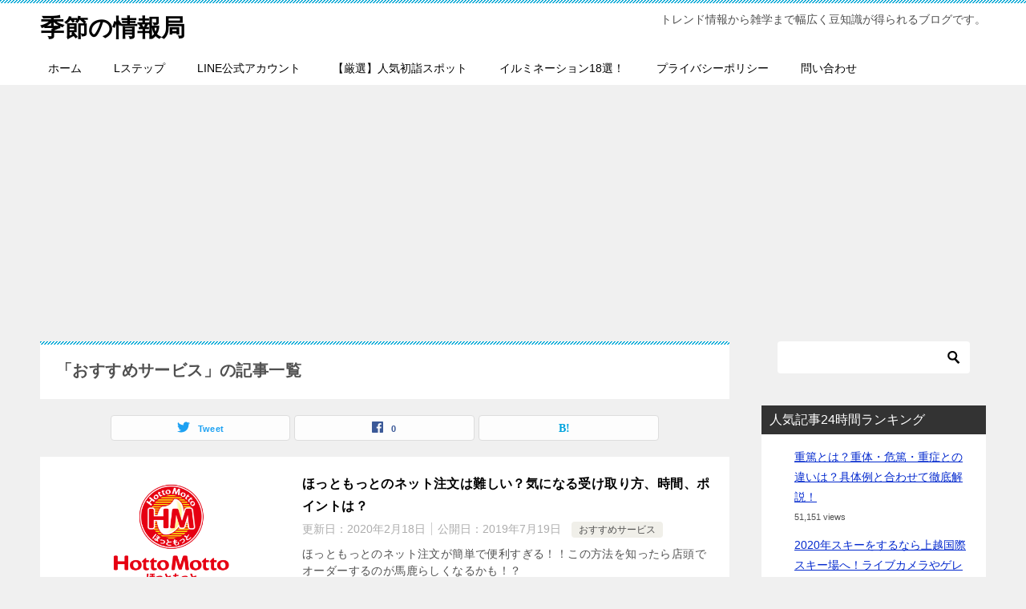

--- FILE ---
content_type: text/html; charset=UTF-8
request_url: http://mekarauroko-trivia.com/archives/category/%E3%81%8A%E3%81%99%E3%81%99%E3%82%81%E3%82%B5%E3%83%BC%E3%83%93%E3%82%B9
body_size: 12711
content:
<!doctype html>
<html lang="ja" class="col2">
<head>
<!-- Global site tag (gtag.js) - Google Analytics -->
<script async src="https://www.googletagmanager.com/gtag/js?id=UA-130127355-2"></script>
<script>
  window.dataLayer = window.dataLayer || [];
  function gtag(){dataLayer.push(arguments);}
  gtag('js', new Date());

  gtag('config', 'UA-130127355-2');
</script>	<meta charset="UTF-8">
	<meta name="viewport" content="width=device-width, initial-scale=1">
	<link rel="profile" href="http://gmpg.org/xfn/11">

	<title>「おすすめサービス」の記事一覧 ｜ 季節の情報局</title>
<style type="text/css">.color01{color: #0d91b3;}.color02{color: #0baad6;}.color03{color: #b4e5f3;}.color04{color: #dff3f9;}.color05{color: #e8f7fa;}.color06{color: #d2eff7;}.color07{color: ;}q{background: #d2eff7;}table:not(.review-table) thead th{border-color: #0baad6;background-color: #0baad6;}a:hover,a:active,a:focus{color: #0d91b3;}.keni-header_wrap{background-image: linear-gradient(-45deg,#fff 25%,#0baad6 25%, #0baad6 50%,#fff 50%, #fff 75%,#0baad6 75%, #0baad6);}.keni-header_cont .header-mail .btn_header{color: #0d91b3;}.site-title > a span{color: #0d91b3;}.keni-breadcrumb-list li a:hover,.keni-breadcrumb-list li a:active,.keni-breadcrumb-list li a:focus{color: #0d91b3;}.keni-section h1:not(.title_no-style){background-image: linear-gradient(-45deg,#fff 25%,#0baad6 25%, #0baad6 50%,#fff 50%, #fff 75%,#0baad6 75%, #0baad6);}.archive_title{background-image: linear-gradient(-45deg,#fff 25%,#0baad6 25%, #0baad6 50%,#fff 50%, #fff 75%,#0baad6 75%, #0baad6);} h2:not(.title_no-style){background: #0baad6;}.profile-box-title {background: #0baad6;}.keni-related-title {background: #0baad6;}.comments-area h2 {background: #0baad6;}h3:not(.title_no-style){border-top-color: #0baad6;border-bottom-color: #0baad6;color: #0d91b3;}h4:not(.title_no-style){border-bottom-color: #0baad6;color: #0d91b3;}h5:not(.title_no-style){color: #0d91b3;}.keni-section h1 a:hover,.keni-section h1 a:active,.keni-section h1 a:focus,.keni-section h3 a:hover,.keni-section h3 a:active,.keni-section h3 a:focus,.keni-section h4 a:hover,.keni-section h4 a:active,.keni-section h4 a:focus,.keni-section h5 a:hover,.keni-section h5 a:active,.keni-section h5 a:focus,.keni-section h6 a:hover,.keni-section h6 a:active,.keni-section h6 a:focus{color: #0d91b3;}.keni-section .sub-section_title {background: ;}.btn_style01{border-color: #0d91b3;color: #0d91b3;}.btn_style02{border-color: #0d91b3;color: #0d91b3;}.btn_style03{background: #0baad6;}.entry-list .entry_title a:hover,.entry-list .entry_title a:active,.entry-list .entry_title a:focus{color: #0d91b3;}.ently_read-more .btn{border-color: #0d91b3;color: #0d91b3;}.profile-box{background-color: #e8f7fa;}.advance-billing-box_next-title{color: #b4e5f3;}.step-chart li:nth-child(2){background-color: #dff3f9;}.step-chart_style01 li:nth-child(2)::after,.step-chart_style02 li:nth-child(2)::after{border-top-color: #dff3f9;}.step-chart li:nth-child(3){background-color: #b4e5f3;}.step-chart_style01 li:nth-child(3)::after,.step-chart_style02 li:nth-child(3)::after{border-top-color: #b4e5f3;}.step-chart li:nth-child(4){background-color: #0baad6;}.step-chart_style01 li:nth-child(4)::after,.step-chart_style02 li:nth-child(4)::after{border-top-color: #0baad6;}.toc-area_inner .toc-area_list > li::before{background: #0baad6;}.toc_title{color: #0d91b3;}.list_style02 li::before{background: #0baad6;}.dl_style02 dt{background: #0baad6;}.dl_style02 dd{background: #dff3f9;}.accordion-list dt{background: #0baad6;}.ranking-list .review_desc_title{color: #0d91b3;}.review_desc{background-color: #e8f7fa;}.item-box .item-box_title{color: #0d91b3;}.item-box02{background-image: linear-gradient(-45deg,#fff 25%,#0baad6 25%, #0baad6 50%,#fff 50%, #fff 75%,#0baad6 75%, #0baad6);}.item-box02 .item-box_inner{background-color: #e8f7fa;}.item-box02 .item-box_title{background-color: #0baad6;}.item-box03 .item-box_title{background-color: #0baad6;}.box_style01{background-image: linear-gradient(-45deg,#fff 25%,#0baad6 25%, #0baad6 50%,#fff 50%, #fff 75%,#0baad6 75%, #0baad6);}.box_style01 .box_inner{background-color: #e8f7fa;}.box_style03{background: #e8f7fa;}.box_style06{background-color: #e8f7fa;}.cast-box{background-image: linear-gradient(-45deg,#fff 25%,#0baad6 25%, #0baad6 50%,#fff 50%, #fff 75%,#0baad6 75%, #0baad6);}.cast-box .cast_name,.cast-box_sub .cast_name{color: #0d91b3;}.widget .cast-box_sub .cast-box_sub_title{background-image: linear-gradient(-45deg,#0baad6 25%, #0baad6 50%,#fff 50%, #fff 75%,#0baad6 75%, #0baad6);}.voice_styl02{background-color: #e8f7fa;}.voice_styl03{background-image: linear-gradient(-45deg,#fff 25%,#e8f7fa 25%, #e8f7fa 50%,#fff 50%, #fff 75%,#e8f7fa 75%, #e8f7fa);}.voice-box .voice_title{color: #0d91b3;}.chat_style02 .bubble{background-color: #0baad6;}.chat_style02 .bubble .bubble_in{border-color: #0baad6;}.related-entry-list .related-entry_title a:hover,.related-entry-list .related-entry_title a:active,.related-entry-list .related-entry_title a:focus{color: #0d91b3;}.interval01 span{background-color: #0baad6;}.interval02 span{background-color: #0baad6;}.page-nav .current,.page-nav li a:hover,.page-nav li a:active,.page-nav li a:focus{background: #0baad6;}.page-nav-bf .page-nav_next:hover,.page-nav-bf .page-nav_next:active,.page-nav-bf .page-nav_next:focus,.page-nav-bf .page-nav_prev:hover,.page-nav-bf .page-nav_prev:active,.page-nav-bf .page-nav_prev:focus{color: #0d91b3;}.nav-links .nav-next a:hover, .nav-links .nav-next a:active, .nav-links .nav-next a:focus, .nav-links .nav-previous a:hover, .nav-links .nav-previous a:active, .nav-links .nav-previous a:focus {color: #0d91b3; text-decoration: 'underline'; }.commentary-box .commentary-box_title{color: #0baad6;}.calendar tfoot td a:hover,.calendar tfoot td a:active,.calendar tfoot td a:focus{color: #0d91b3;}.form-mailmaga .form-mailmaga_title{color: #0baad6;}.form-login .form-login_title{color: #0baad6;}.form-login-item .form-login_title{color: #0baad6;}.contact-box{background-image: linear-gradient(-45deg,#fff 25%, #0baad6 25%, #0baad6 50%,#fff 50%, #fff 75%,#0baad6 75%, #0baad6);}.contact-box_inner{background-color: #e8f7fa;}.contact-box .contact-box-title{background-color: #0baad6;}.contact-box_tel{color: #0d91b3;}.widget_recent_entries .keni-section ul li a:hover,.widget_recent_entries .keni-section ul li a:active,.widget_recent_entries .keni-section ul li a:focus,.widget_archive .keni-section > ul li a:hover,.widget_archive .keni-section > ul li a:active,.widget_archive .keni-section > ul li a:focus,.widget_categories .keni-section > ul li a:hover,.widget_categories .keni-section > ul li a:active,.widget_categories .keni-section > ul li a:focus{color: #0d91b3;}.tagcloud a::before{color: #0d91b3;}.widget_recent_entries_img .list_widget_recent_entries_img .widget_recent_entries_img_entry_title a:hover,.widget_recent_entries_img .list_widget_recent_entries_img .widget_recent_entries_img_entry_title a:active,.widget_recent_entries_img .list_widget_recent_entries_img .widget_recent_entries_img_entry_title a:focus{color: #0d91b3;}.keni-link-card_title a:hover,.keni-link-card_title a:active,.keni-link-card_title a:focus{color: #0d91b3;}@media (min-width : 768px){.keni-gnav_inner li a:hover,.keni-gnav_inner li a:active,.keni-gnav_inner li a:focus{border-bottom-color: #0baad6;}.step-chart_style02 li:nth-child(2)::after{border-left-color: #dff3f9;}.step-chart_style02 li:nth-child(3)::after{border-left-color: #b4e5f3;}.step-chart_style02 li:nth-child(4)::after{border-left-color: #0baad6;}.col1 .contact-box_tel{color: #0d91b3;}.step-chart_style02 li:nth-child(1)::after,.step-chart_style02 li:nth-child(2)::after,.step-chart_style02 li:nth-child(3)::after,.step-chart_style02 li:nth-child(4)::after{border-top-color: transparent;}}@media (min-width : 920px){.contact-box_tel{color: #0d91b3;}}</style>    <script>var ajaxurl = 'http://mekarauroko-trivia.com/wp-admin/admin-ajax.php';</script>
	<link rel='dns-prefetch' href='//s.w.org' />
<link rel="alternate" type="application/rss+xml" title="季節の情報局 &raquo; フィード" href="http://mekarauroko-trivia.com/feed" />
<link rel="alternate" type="application/rss+xml" title="季節の情報局 &raquo; コメントフィード" href="http://mekarauroko-trivia.com/comments/feed" />
<link rel="alternate" type="application/rss+xml" title="季節の情報局 &raquo; おすすめサービス カテゴリーのフィード" href="http://mekarauroko-trivia.com/archives/category/%e3%81%8a%e3%81%99%e3%81%99%e3%82%81%e3%82%b5%e3%83%bc%e3%83%93%e3%82%b9/feed" />
		<script type="text/javascript">
			window._wpemojiSettings = {"baseUrl":"https:\/\/s.w.org\/images\/core\/emoji\/12.0.0-1\/72x72\/","ext":".png","svgUrl":"https:\/\/s.w.org\/images\/core\/emoji\/12.0.0-1\/svg\/","svgExt":".svg","source":{"concatemoji":"http:\/\/mekarauroko-trivia.com\/wp-includes\/js\/wp-emoji-release.min.js?ver=5.3.20"}};
			!function(e,a,t){var n,r,o,i=a.createElement("canvas"),p=i.getContext&&i.getContext("2d");function s(e,t){var a=String.fromCharCode;p.clearRect(0,0,i.width,i.height),p.fillText(a.apply(this,e),0,0);e=i.toDataURL();return p.clearRect(0,0,i.width,i.height),p.fillText(a.apply(this,t),0,0),e===i.toDataURL()}function c(e){var t=a.createElement("script");t.src=e,t.defer=t.type="text/javascript",a.getElementsByTagName("head")[0].appendChild(t)}for(o=Array("flag","emoji"),t.supports={everything:!0,everythingExceptFlag:!0},r=0;r<o.length;r++)t.supports[o[r]]=function(e){if(!p||!p.fillText)return!1;switch(p.textBaseline="top",p.font="600 32px Arial",e){case"flag":return s([127987,65039,8205,9895,65039],[127987,65039,8203,9895,65039])?!1:!s([55356,56826,55356,56819],[55356,56826,8203,55356,56819])&&!s([55356,57332,56128,56423,56128,56418,56128,56421,56128,56430,56128,56423,56128,56447],[55356,57332,8203,56128,56423,8203,56128,56418,8203,56128,56421,8203,56128,56430,8203,56128,56423,8203,56128,56447]);case"emoji":return!s([55357,56424,55356,57342,8205,55358,56605,8205,55357,56424,55356,57340],[55357,56424,55356,57342,8203,55358,56605,8203,55357,56424,55356,57340])}return!1}(o[r]),t.supports.everything=t.supports.everything&&t.supports[o[r]],"flag"!==o[r]&&(t.supports.everythingExceptFlag=t.supports.everythingExceptFlag&&t.supports[o[r]]);t.supports.everythingExceptFlag=t.supports.everythingExceptFlag&&!t.supports.flag,t.DOMReady=!1,t.readyCallback=function(){t.DOMReady=!0},t.supports.everything||(n=function(){t.readyCallback()},a.addEventListener?(a.addEventListener("DOMContentLoaded",n,!1),e.addEventListener("load",n,!1)):(e.attachEvent("onload",n),a.attachEvent("onreadystatechange",function(){"complete"===a.readyState&&t.readyCallback()})),(n=t.source||{}).concatemoji?c(n.concatemoji):n.wpemoji&&n.twemoji&&(c(n.twemoji),c(n.wpemoji)))}(window,document,window._wpemojiSettings);
		</script>
		<style type="text/css">
img.wp-smiley,
img.emoji {
	display: inline !important;
	border: none !important;
	box-shadow: none !important;
	height: 1em !important;
	width: 1em !important;
	margin: 0 .07em !important;
	vertical-align: -0.1em !important;
	background: none !important;
	padding: 0 !important;
}
</style>
	<link rel='stylesheet' id='wp-block-library-css'  href='http://mekarauroko-trivia.com/wp-includes/css/dist/block-library/style.min.css?ver=5.3.20' type='text/css' media='all' />
<link rel='stylesheet' id='contact-form-7-css'  href='http://mekarauroko-trivia.com/wp-content/plugins/contact-form-7/includes/css/styles.css?ver=5.1.6' type='text/css' media='all' />
<link rel='stylesheet' id='wordpress-popular-posts-css-css'  href='http://mekarauroko-trivia.com/wp-content/plugins/wordpress-popular-posts/assets/css/wpp.css?ver=5.0.1' type='text/css' media='all' />
<link rel='stylesheet' id='keni-style-css'  href='http://mekarauroko-trivia.com/wp-content/themes/keni80_wp_standard_all_201906040949/style.css?ver=5.3.20' type='text/css' media='all' />
<link rel='stylesheet' id='keni_base-css'  href='http://mekarauroko-trivia.com/wp-content/themes/keni80_wp_standard_all_201906040949/base.css?ver=5.3.20' type='text/css' media='all' />
<link rel='stylesheet' id='keni-advanced-css'  href='http://mekarauroko-trivia.com/wp-content/themes/keni80_wp_standard_all_201906040949/advanced.css?ver=5.3.20' type='text/css' media='all' />
<link rel="canonical" href="http://mekarauroko-trivia.com/archives/category/%e3%81%8a%e3%81%99%e3%81%99%e3%82%81%e3%82%b5%e3%83%bc%e3%83%93%e3%82%b9" />
<link rel='https://api.w.org/' href='http://mekarauroko-trivia.com/wp-json/' />
<link rel="EditURI" type="application/rsd+xml" title="RSD" href="http://mekarauroko-trivia.com/xmlrpc.php?rsd" />
<meta name="description" content="季節の情報局の「おすすめサービス」の記事一覧です。トレンド情報から雑学まで幅広く豆知識が得られるブログです。">
        <!--OGP-->
        <meta property="og:type" content="article" />
<meta property="og:url" content="http://mekarauroko-trivia.com/archives/category/%e3%81%8a%e3%81%99%e3%81%99%e3%82%81%e3%82%b5%e3%83%bc%e3%83%93%e3%82%b9" />
<meta property="og:title" content="「おすすめサービス」の記事一覧"/>
<meta property="og:description" content="季節の情報局の「おすすめサービス」の記事一覧です。トレンド情報から雑学まで幅広く豆知識が得られるブログです。">
<meta property="og:site_name" content="季節の情報局">
<meta property="og:image" content="">
        <meta property="og:locale" content="ja_JP">
		<!--OGP-->
		<style type="text/css">.broken_link, a.broken_link {
	text-decoration: line-through;
}</style><!-- There is no amphtml version available for this URL. --><!-- Global site tag (gtag.js) - Google Analytics -->
<script async src="https://www.googletagmanager.com/gtag/js?id=UA-143511220-1"></script>
<script>
  window.dataLayer = window.dataLayer || [];
  function gtag(){dataLayer.push(arguments);}
  gtag('js', new Date());

  gtag('config', 'UA-143511220-1');
</script>
<script async src="https://pagead2.googlesyndication.com/pagead/js/adsbygoogle.js"></script>
<script>
     (adsbygoogle = window.adsbygoogle || []).push({
          google_ad_client: "ca-pub-1527026900268846",
          enable_page_level_ads: true
     });
</script>

<meta name="viewport" content="width=device-width,initial-scale=1.0"></head>

<body class="archive category category-23"><!--ページの属性-->

<div id="top" class="keni-container">

<!--▼▼ ヘッダー ▼▼-->
<div class="keni-header_wrap">
	<div class="keni-header_outer">
		
		<header class="keni-header keni-header_col1">
			<div class="keni-header_inner">

							<p class="site-title"><a href="http://mekarauroko-trivia.com/" rel="home">季節の情報局</a></p>
			
			<div class="keni-header_cont">
			<p class="site-description">トレンド情報から雑学まで幅広く豆知識が得られるブログです。</p>			</div>

			</div><!--keni-header_inner-->
		</header><!--keni-header-->	</div><!--keni-header_outer-->
</div><!--keni-header_wrap-->
<!--▲▲ ヘッダー ▲▲-->

<div id="click-space"></div>

<!--▼▼ グローバルナビ ▼▼-->
<div class="keni-gnav_wrap">
	<div class="keni-gnav_outer">
		<nav class="keni-gnav">
			<div class="keni-gnav_inner">

				<ul id="menu" class="keni-gnav_cont">
				<li id="menu-item-74" class="menu-item menu-item-type-custom menu-item-object-custom menu-item-home menu-item-74"><a href="http://mekarauroko-trivia.com/">ホーム</a></li>
<li id="menu-item-4707" class="menu-item menu-item-type-custom menu-item-object-custom menu-item-4707"><a href="https://l-saku.jp/category/lstep/">Lステップ</a></li>
<li id="menu-item-4708" class="menu-item menu-item-type-custom menu-item-object-custom menu-item-4708"><a href="https://l-saku.jp/category/line-official-account/">LINE公式アカウント</a></li>
<li id="menu-item-4086" class="menu-item menu-item-type-post_type menu-item-object-post menu-item-4086"><a href="http://mekarauroko-trivia.com/archives/4050">【厳選】人気初詣スポット</a></li>
<li id="menu-item-3961" class="menu-item menu-item-type-post_type menu-item-object-post menu-item-3961"><a href="http://mekarauroko-trivia.com/archives/3937">イルミネーション18選！</a></li>
<li id="menu-item-79" class="menu-item menu-item-type-post_type menu-item-object-page menu-item-79"><a href="http://mekarauroko-trivia.com/%e3%83%97%e3%83%a9%e3%82%a4%e3%83%90%e3%82%b7%e3%83%bc%e3%83%9d%e3%83%aa%e3%82%b7%e3%83%bc">プライバシーポリシー</a></li>
<li id="menu-item-76" class="menu-item menu-item-type-post_type menu-item-object-page menu-item-76"><a href="http://mekarauroko-trivia.com/%e5%95%8f%e3%81%84%e5%90%88%e3%82%8f%e3%81%9b">問い合わせ</a></li>
				<li class="menu-search"><div class="search-box">
	<form role="search" method="get" id="keni_search" class="searchform" action="http://mekarauroko-trivia.com/">
		<input type="text" value="" name="s"><button class="btn-search"><img src="http://mekarauroko-trivia.com/wp-content/themes/keni80_wp_standard_all_201906040949/images/icon/search_black.svg" width="18" height="18"></button>
	</form>
</div></li>
				</ul>
			</div>
			<div class="keni-gnav_btn_wrap">
				<div class="keni-gnav_btn"><span class="keni-gnav_btn_icon-open"></span></div>
			</div>
		</nav>
	</div>
</div>



<div class="keni-main_wrap">
	<div class="keni-main_outer">
		<!--▼▼ メインコンテンツ ▼▼-->
		<main id="main" class="keni-main">
			<div class="keni-main_inner">
				<div class="archive_title_wrap">
					<h1 class="archive_title">「おすすめサービス」の記事一覧</h1>				</div>

				<aside class="free-area free-area_before-title">
									</aside><!-- #secondary -->

																<aside class="sns-btn_wrap sns-btn_wrap_s">
                    	    <div class="sns-btn_tw" data-url="http://mekarauroko-trivia.com/archives/category/%e3%81%8a%e3%81%99%e3%81%99%e3%82%81%e3%82%b5%e3%83%bc%e3%83%93%e3%82%b9" data-title="%E3%80%8C%E3%81%8A%E3%81%99%E3%81%99%E3%82%81%E3%82%B5%E3%83%BC%E3%83%93%E3%82%B9%E3%80%8D%E3%81%AE%E8%A8%98%E4%BA%8B%E4%B8%80%E8%A6%A7"></div>
        <div class="sns-btn_fb" data-url="http://mekarauroko-trivia.com/archives/category/%e3%81%8a%e3%81%99%e3%81%99%e3%82%81%e3%82%b5%e3%83%bc%e3%83%93%e3%82%b9" data-title="%E3%80%8C%E3%81%8A%E3%81%99%E3%81%99%E3%82%81%E3%82%B5%E3%83%BC%E3%83%93%E3%82%B9%E3%80%8D%E3%81%AE%E8%A8%98%E4%BA%8B%E4%B8%80%E8%A6%A7"></div>
        <div class="sns-btn_hatena" data-url="http://mekarauroko-trivia.com/archives/category/%e3%81%8a%e3%81%99%e3%81%99%e3%82%81%e3%82%b5%e3%83%bc%e3%83%93%e3%82%b9" data-title="%E3%80%8C%E3%81%8A%E3%81%99%E3%81%99%E3%82%81%E3%82%B5%E3%83%BC%E3%83%93%E3%82%B9%E3%80%8D%E3%81%AE%E8%A8%98%E4%BA%8B%E4%B8%80%E8%A6%A7"></div>
        				</aside>
				
										<div class="keni-section_wrap keni-section_wrap_style02"><div class="keni-section"><div class="entry-list entry-list_style01">
<article id="post-521" class="post-521 post type-post status-publish format-standard has-post-thumbnail category-23 entry-list_item"">
	<div class="entry">
		<figure class="entry_thumb">
			<a href="http://mekarauroko-trivia.com/archives/521">
								<img width="1018" height="535" src="http://mekarauroko-trivia.com/wp-content/uploads/2019/07/画像1-16.png" class="attachment-post-thumbnail size-post-thumbnail wp-post-image" alt="ほっともっと　ネットモット　宅配" srcset="http://mekarauroko-trivia.com/wp-content/uploads/2019/07/画像1-16.png 1018w, http://mekarauroko-trivia.com/wp-content/uploads/2019/07/画像1-16-300x158.png 300w, http://mekarauroko-trivia.com/wp-content/uploads/2019/07/画像1-16-768x404.png 768w" sizes="(max-width: 1018px) 100vw, 1018px" />								</a>
		</figure>
		<div class="entry_inner">
			<h2 class="entry_title"><a href="http://mekarauroko-trivia.com/archives/521">ほっともっとのネット注文は難しい？気になる受け取り方、時間、ポイントは？</a></h2>
			<div class="entry_status">
		<ul class="entry_date">
		<li class="entry_date_item">更新日：<time itemprop="dateModified" datetime="2020-02-18T17:33:52+09:00" content="2020-02-18T17:33:52+09:00">2020年2月18日</time></li>		<li class="entry_date_item">公開日：<time itemprop="datePublished" datetime="2019-07-19T23:21:20+09:00" content="2019-07-19T23:21:20+09:00">2019年7月19日</time></li>	</ul>
		<ul class="entry_category">
		<li class="entry_category_item %e3%81%8a%e3%81%99%e3%81%99%e3%82%81%e3%82%b5%e3%83%bc%e3%83%93%e3%82%b9"><a href="http://mekarauroko-trivia.com/archives/category/%e3%81%8a%e3%81%99%e3%81%99%e3%82%81%e3%82%b5%e3%83%bc%e3%83%93%e3%82%b9">おすすめサービス</a></li>	</ul>
</div>
			<div class="entry_description">
			ほっともっとのネット注文が簡単で便利すぎる！！この方法を知ったら店頭でオーダーするのが馬鹿らしくなるかも！？			</div>
			<div class="ently_read-more">
				<a href="http://mekarauroko-trivia.com/archives/521" class="btn dir-arw_r"><span class="icon_arrow_s_right"></span>続きを読む</a>
			</div>
		</div>
				<aside class="sns-btn_wrap">
		    <div class="sns-btn_tw" data-url="http://mekarauroko-trivia.com/archives/521" data-title="%E3%81%BB%E3%81%A3%E3%81%A8%E3%82%82%E3%81%A3%E3%81%A8%E3%81%AE%E3%83%8D%E3%83%83%E3%83%88%E6%B3%A8%E6%96%87%E3%81%AF%E9%9B%A3%E3%81%97%E3%81%84%EF%BC%9F%E6%B0%97%E3%81%AB%E3%81%AA%E3%82%8B%E5%8F%97%E3%81%91%E5%8F%96%E3%82%8A%E6%96%B9%E3%80%81%E6%99%82%E9%96%93%E3%80%81%E3%83%9D%E3%82%A4%E3%83%B3%E3%83%88%E3%81%AF%EF%BC%9F"></div>
        <div class="sns-btn_fb" data-url="http://mekarauroko-trivia.com/archives/521" data-title="%E3%81%BB%E3%81%A3%E3%81%A8%E3%82%82%E3%81%A3%E3%81%A8%E3%81%AE%E3%83%8D%E3%83%83%E3%83%88%E6%B3%A8%E6%96%87%E3%81%AF%E9%9B%A3%E3%81%97%E3%81%84%EF%BC%9F%E6%B0%97%E3%81%AB%E3%81%AA%E3%82%8B%E5%8F%97%E3%81%91%E5%8F%96%E3%82%8A%E6%96%B9%E3%80%81%E6%99%82%E9%96%93%E3%80%81%E3%83%9D%E3%82%A4%E3%83%B3%E3%83%88%E3%81%AF%EF%BC%9F"></div>
        <div class="sns-btn_hatena" data-url="http://mekarauroko-trivia.com/archives/521" data-title="%E3%81%BB%E3%81%A3%E3%81%A8%E3%82%82%E3%81%A3%E3%81%A8%E3%81%AE%E3%83%8D%E3%83%83%E3%83%88%E6%B3%A8%E6%96%87%E3%81%AF%E9%9B%A3%E3%81%97%E3%81%84%EF%BC%9F%E6%B0%97%E3%81%AB%E3%81%AA%E3%82%8B%E5%8F%97%E3%81%91%E5%8F%96%E3%82%8A%E6%96%B9%E3%80%81%E6%99%82%E9%96%93%E3%80%81%E3%83%9D%E3%82%A4%E3%83%B3%E3%83%88%E3%81%AF%EF%BC%9F"></div>
        </aside>			</div>
</article>
</div></div></div>
			<aside class="free-area free-area_after-cont">
							</aside><!-- #secondary -->
		</div><!--keni-main_inner-->
	</main><!--keni-main-->


<aside id="secondary" class="keni-sub">
	<div id="search-2" class="keni-section_wrap widget widget_search"><section class="keni-section"><div class="search-box">
	<form role="search" method="get" id="keni_search" class="searchform" action="http://mekarauroko-trivia.com/">
		<input type="text" value="" name="s"><button class="btn-search"><img src="http://mekarauroko-trivia.com/wp-content/themes/keni80_wp_standard_all_201906040949/images/icon/search_black.svg" width="18" height="18"></button>
	</form>
</div></section></div>
<div id="wpp-2" class="keni-section_wrap widget popular-posts"><section class="keni-section">
<h3 class="sub-section_title">人気記事24時間ランキング</h3><!-- cached -->
<!-- WordPress Popular Posts -->

<ul class="wpp-list">
<li>
<a href="http://mekarauroko-trivia.com/archives/590" class="wpp-post-title" target="_self">重篤とは？重体・危篤・重症との違いは？具体例と合わせて徹底解説！</a>
 <span class="wpp-meta post-stats"><span class="wpp-views">51,151 views</span></span>
</li>
<li>
<a href="http://mekarauroko-trivia.com/archives/4157" class="wpp-post-title" target="_self">2020年スキーをするなら上越国際スキー場へ！ライブカメラやゲレンデマップ情報も</a>
 <span class="wpp-meta post-stats"><span class="wpp-views">8,076 views</span></span>
</li>
<li>
<a href="http://mekarauroko-trivia.com/archives/32" class="wpp-post-title" target="_self">早寝早起きダイエットとは？効果的な5つの理由やまずやるべきことは</a>
 <span class="wpp-meta post-stats"><span class="wpp-views">7,063 views</span></span>
</li>
<li>
<a href="http://mekarauroko-trivia.com/archives/511" class="wpp-post-title" target="_self">塗香とは？知る人ぞ知る使い方や効果とおすすめ10選をご紹介！</a>
 <span class="wpp-meta post-stats"><span class="wpp-views">6,578 views</span></span>
</li>
<li>
<a href="http://mekarauroko-trivia.com/archives/2253" class="wpp-post-title" target="_self">【超簡単】PC版LINEでスクショを送るやり方！できない人必見！</a>
 <span class="wpp-meta post-stats"><span class="wpp-views">6,280 views</span></span>
</li>
</ul>

</section></div>
		<div id="recent-posts-2" class="keni-section_wrap widget widget_recent_entries"><section class="keni-section">		<h3 class="sub-section_title">最近の投稿</h3>		<ul>
											<li>
					<a href="http://mekarauroko-trivia.com/archives/4688">重篤は英語でなんという？例文は？今さら聞けない英単語</a>
									</li>
											<li>
					<a href="http://mekarauroko-trivia.com/archives/4157">2020年スキーをするなら上越国際スキー場へ！ライブカメラやゲレンデマップ情報も</a>
									</li>
											<li>
					<a href="http://mekarauroko-trivia.com/archives/4387">高尾山温泉の極楽湯はクーポン利用がおすすめ！料金や混雑情報も</a>
									</li>
											<li>
					<a href="http://mekarauroko-trivia.com/archives/4364">銀山温泉なら銀山荘での日帰り入浴がおすすめ！車でのアクセス方法も</a>
									</li>
											<li>
					<a href="http://mekarauroko-trivia.com/archives/4361">スパジアムジャポンがツイッターで話題！また、ポイントカードについても</a>
									</li>
					</ul>
		</section></div><div id="archives-2" class="keni-section_wrap widget widget_archive"><section class="keni-section"><h3 class="sub-section_title">アーカイブ</h3>		<ul>
				<li><a href='http://mekarauroko-trivia.com/archives/date/2020/02'>2020年2月</a></li>
	<li><a href='http://mekarauroko-trivia.com/archives/date/2019/12'>2019年12月</a></li>
	<li><a href='http://mekarauroko-trivia.com/archives/date/2019/11'>2019年11月</a></li>
	<li><a href='http://mekarauroko-trivia.com/archives/date/2019/10'>2019年10月</a></li>
	<li><a href='http://mekarauroko-trivia.com/archives/date/2019/09'>2019年9月</a></li>
	<li><a href='http://mekarauroko-trivia.com/archives/date/2019/08'>2019年8月</a></li>
	<li><a href='http://mekarauroko-trivia.com/archives/date/2019/07'>2019年7月</a></li>
	<li><a href='http://mekarauroko-trivia.com/archives/date/2019/06'>2019年6月</a></li>
		</ul>
			</section></div><div id="categories-2" class="keni-section_wrap widget widget_categories"><section class="keni-section"><h3 class="sub-section_title">カテゴリー</h3>		<ul>
				<li class="cat-item cat-item-23 current-cat"><a aria-current="page" href="http://mekarauroko-trivia.com/archives/category/%e3%81%8a%e3%81%99%e3%81%99%e3%82%81%e3%82%b5%e3%83%bc%e3%83%93%e3%82%b9">おすすめサービス</a>
</li>
	<li class="cat-item cat-item-52"><a href="http://mekarauroko-trivia.com/archives/category/seasonal_recommendations/illumination">イルミネーション</a>
</li>
	<li class="cat-item cat-item-14"><a href="http://mekarauroko-trivia.com/archives/category/sports/%e3%82%aa%e3%83%aa%e3%83%b3%e3%83%94%e3%83%83%e3%82%af">オリンピック</a>
</li>
	<li class="cat-item cat-item-24"><a href="http://mekarauroko-trivia.com/archives/category/sports/%e3%82%b5%e3%83%83%e3%82%ab%e3%83%bc">サッカー</a>
</li>
	<li class="cat-item cat-item-590"><a href="http://mekarauroko-trivia.com/archives/category/seasonal_recommendations/ski-resort">スキー場</a>
</li>
	<li class="cat-item cat-item-13"><a href="http://mekarauroko-trivia.com/archives/category/diet">ダイエット</a>
</li>
	<li class="cat-item cat-item-30"><a href="http://mekarauroko-trivia.com/archives/category/%e3%83%86%e3%83%ac%e3%83%93%e7%95%aa%e7%b5%84">テレビ番組</a>
</li>
	<li class="cat-item cat-item-5"><a href="http://mekarauroko-trivia.com/archives/category/diet/m-e-y">マッサージ・エステ・ヨガなどのダイエット方法</a>
</li>
	<li class="cat-item cat-item-17"><a href="http://mekarauroko-trivia.com/archives/category/money">マネー</a>
</li>
	<li class="cat-item cat-item-27"><a href="http://mekarauroko-trivia.com/archives/category/%e4%b9%97%e3%82%8a%e7%89%a9">乗り物</a>
</li>
	<li class="cat-item cat-item-114"><a href="http://mekarauroko-trivia.com/archives/category/%e9%9b%91%e5%ad%a6/%e4%be%bf%e5%88%a9%e3%83%84%e3%83%bc%e3%83%ab">便利ツール</a>
</li>
	<li class="cat-item cat-item-404"><a href="http://mekarauroko-trivia.com/archives/category/seasonal_recommendations/hatsumoude">初詣</a>
</li>
	<li class="cat-item cat-item-10"><a href="http://mekarauroko-trivia.com/archives/category/sports/%e5%8d%93%e7%90%83">卓球</a>
</li>
	<li class="cat-item cat-item-16"><a href="http://mekarauroko-trivia.com/archives/category/seasonal_recommendations">季節のおすすめスポット</a>
</li>
	<li class="cat-item cat-item-29"><a href="http://mekarauroko-trivia.com/archives/category/%e6%98%a0%e7%94%bb">映画</a>
</li>
	<li class="cat-item cat-item-1"><a href="http://mekarauroko-trivia.com/archives/category/%e6%9c%aa%e5%88%86%e9%a1%9e">未分類</a>
</li>
	<li class="cat-item cat-item-649"><a href="http://mekarauroko-trivia.com/archives/category/seasonal_recommendations/onsen">温泉</a>
</li>
	<li class="cat-item cat-item-4"><a href="http://mekarauroko-trivia.com/archives/category/diet/seikatsushukan">生活習慣のダイエット方法</a>
</li>
	<li class="cat-item cat-item-28"><a href="http://mekarauroko-trivia.com/archives/category/seasonal_recommendations/%e7%a5%ad%e3%82%8a">祭り</a>
</li>
	<li class="cat-item cat-item-6"><a href="http://mekarauroko-trivia.com/archives/category/%e7%ae%a1%e7%90%86%e4%ba%ba%e3%81%82%e3%81%84%e3%81%95%e3%81%a4">管理人あいさつ</a>
</li>
	<li class="cat-item cat-item-66"><a href="http://mekarauroko-trivia.com/archives/category/seasonal_recommendations/autumn-_leaves">紅葉</a>
</li>
	<li class="cat-item cat-item-31"><a href="http://mekarauroko-trivia.com/archives/category/%e7%be%8e%e5%ae%b9%e7%b3%bb">美容系</a>
</li>
	<li class="cat-item cat-item-20"><a href="http://mekarauroko-trivia.com/archives/category/seasonal_recommendations/%e8%8a%b1%e7%81%ab%e5%a4%a7%e4%bc%9a">花火大会</a>
</li>
	<li class="cat-item cat-item-11"><a href="http://mekarauroko-trivia.com/archives/category/%e8%8a%b8%e8%83%bd%e4%ba%ba">芸能人</a>
</li>
	<li class="cat-item cat-item-3"><a href="http://mekarauroko-trivia.com/archives/category/diet/undo">運動のダイエット方法</a>
</li>
	<li class="cat-item cat-item-18"><a href="http://mekarauroko-trivia.com/archives/category/sports/%e9%87%8e%e7%90%83">野球</a>
</li>
	<li class="cat-item cat-item-15"><a href="http://mekarauroko-trivia.com/archives/category/%e9%9b%91%e5%ad%a6">雑学</a>
</li>
	<li class="cat-item cat-item-2"><a href="http://mekarauroko-trivia.com/archives/category/diet/shokuji">食事のダイエット方法</a>
</li>
		</ul>
			</section></div><div id="meta-2" class="keni-section_wrap widget widget_meta"><section class="keni-section"><h3 class="sub-section_title">メタ情報</h3>			<ul>
						<li><a href="http://mekarauroko-trivia.com/wp-login.php">ログイン</a></li>
			<li><a href="http://mekarauroko-trivia.com/feed">投稿フィード</a></li>
			<li><a href="http://mekarauroko-trivia.com/comments/feed">コメントフィード</a></li>
			<li><a href="https://ja.wordpress.org/">WordPress.org</a></li>			</ul>
			</section></div></aside><!-- #secondary -->

	<!--▲▲ メインコンテンツ ▲▲-->


	</div><!--keni-main_outer-->
</div><!--keni-main_wrap-->

<!--▼▼ パン屑リスト ▼▼-->
<div class="keni-breadcrumb-list_wrap">
	<div class="keni-breadcrumb-list_outer">
		<nav class="keni-breadcrumb-list">
			<ol class="keni-breadcrumb-list_inner" itemscope itemtype="http://schema.org/BreadcrumbList">
				<li itemprop="itemListElement" itemscope itemtype="http://schema.org/ListItem">
					<a itemprop="item" href="http://mekarauroko-trivia.com"><span itemprop="name">季節の情報局</span> TOP</a>
					<meta itemprop="position" content="1" />
				</li>
				<li>おすすめサービス</li>
			</ol>
		</nav>
	</div><!--keni-breadcrumb-list_outer-->
</div><!--keni-breadcrumb-list_wrap-->
<!--▲▲ パン屑リスト ▲▲-->


<!--▼▼ footer ▼▼-->
<div class="keni-footer_wrap">
	<div class="keni-footer_outer">
		<footer class="keni-footer">

			<div class="keni-footer_inner">
				<div class="keni-footer-cont_wrap keni-footer_col1">
										<div class="keni-footer-cont">
						<div id="text-2" class="keni-section_wrap widget widget_text"><section class="keni-section"><h3 class="sub-section_title">特商法・プライバシーポリシー</h3>			<div class="textwidget"><p><a href="http://mekarauroko-trivia.com/プライバシーポリシー">プライバシーポリシー</a>　　<a href="http://mekarauroko-trivia.com/特定商取引法に基づく表記">特定商取引に関する表記</a></p>
</div>
		</section></div>					</div>
															
				</div><!--keni-section_wrap-->
			</div><!--keni-footer_inner-->
		</footer><!--keni-footer-->

		<div class="keni-copyright_wrap">
			<div class="keni-copyright">

				<small>&copy; 2019 季節の情報局</small>

			</div><!--keni-copyright_wrap-->
		</div><!--keni-copyright_wrap-->
	</div><!--keni-footer_outer-->
</div><!--keni-footer_wrap-->
<!--▲▲ footer ▲▲-->

<div class="keni-footer-panel_wrap">
<div class="keni-footer-panel_outer">
<aside class="keni-footer-panel">
<ul class="utility-menu">
 	<li><a href="https://mekarauroko-trivia.com/archives/4050"><i class="icon_new"></i>【厳選】初詣特集</a></li>
 	<li><a href="http://mekarauroko-trivia.com/archives/3937"><i class="icon_calendar"></i>【大人気】イルミネーション特集</a></li>
 	<li class="utility-menu_item"><a href="#top"><span class="icon_arrow_s_up"></span>TOPへ</a></li>
</ul>
<div class="keni-footer-panel_sns">
<div class="sns-btn_wrap sns-btn_wrap_s">
<div class="sns-btn_tw"></div>
<div class="sns-btn_fb"></div>
<div class="sns-btn_hatena"></div>
</div>
</div>
</aside>
</div><!--keni-footer-panel_outer-->
</div><!--keni-footer-panel_wrap-->
</div><!--keni-container-->

<!--▼ページトップ-->
<p class="page-top"><a href="#top"></a></p>
<!--▲ページトップ-->

<script type='text/javascript' src='http://mekarauroko-trivia.com/wp-includes/js/jquery/jquery.js?ver=1.12.4-wp'></script>
<script type='text/javascript' src='http://mekarauroko-trivia.com/wp-includes/js/jquery/jquery-migrate.min.js?ver=1.4.1'></script>
<script type='text/javascript'>
/* <![CDATA[ */
var wpcf7 = {"apiSettings":{"root":"http:\/\/mekarauroko-trivia.com\/wp-json\/contact-form-7\/v1","namespace":"contact-form-7\/v1"}};
/* ]]> */
</script>
<script type='text/javascript' src='http://mekarauroko-trivia.com/wp-content/plugins/contact-form-7/includes/js/scripts.js?ver=5.1.6'></script>
<script type='text/javascript'>
/* <![CDATA[ */
var wpp_params = {"sampling_active":"0","sampling_rate":"100","ajax_url":"http:\/\/mekarauroko-trivia.com\/wp-json\/wordpress-popular-posts\/v1\/popular-posts","ID":"","token":"fc69648de4","debug":""};
/* ]]> */
</script>
<script type='text/javascript' src='http://mekarauroko-trivia.com/wp-content/plugins/wordpress-popular-posts/assets/js/wpp-5.0.0.min.js?ver=5.0.1'></script>
<script type='text/javascript' src='http://mekarauroko-trivia.com/wp-content/themes/keni80_wp_standard_all_201906040949/js/navigation.js?ver=20151215'></script>
<script type='text/javascript' src='http://mekarauroko-trivia.com/wp-content/themes/keni80_wp_standard_all_201906040949/js/skip-link-focus-fix.js?ver=20151215'></script>
<script type='text/javascript' src='http://mekarauroko-trivia.com/wp-content/themes/keni80_wp_standard_all_201906040949/js/utility.js?ver=5.3.20'></script>
<script type='text/javascript' src='http://mekarauroko-trivia.com/wp-content/themes/keni80_wp_standard_all_201906040949/js/insertstyle.js?ver=5.3.20'></script>
<script type='text/javascript' src='http://mekarauroko-trivia.com/wp-content/themes/keni80_wp_standard_all_201906040949/js/fontawesome-all.js?ver=5.3.20'></script>
<script type='text/javascript' src='http://mekarauroko-trivia.com/wp-includes/js/wp-embed.min.js?ver=5.3.20'></script>
<style type="text/css">.color01{color: #0d91b3;}.color02{color: #0baad6;}.color03{color: #b4e5f3;}.color04{color: #dff3f9;}.color05{color: #e8f7fa;}.color06{color: #d2eff7;}.color07{color: ;}q{background: #d2eff7;}table:not(.review-table) thead th{border-color: #0baad6;background-color: #0baad6;}a:hover,a:active,a:focus{color: #0d91b3;}.keni-header_wrap{background-image: linear-gradient(-45deg,#fff 25%,#0baad6 25%, #0baad6 50%,#fff 50%, #fff 75%,#0baad6 75%, #0baad6);}.keni-header_cont .header-mail .btn_header{color: #0d91b3;}.site-title > a span{color: #0d91b3;}.keni-breadcrumb-list li a:hover,.keni-breadcrumb-list li a:active,.keni-breadcrumb-list li a:focus{color: #0d91b3;}.keni-section h1:not(.title_no-style){background-image: linear-gradient(-45deg,#fff 25%,#0baad6 25%, #0baad6 50%,#fff 50%, #fff 75%,#0baad6 75%, #0baad6);}.archive_title{background-image: linear-gradient(-45deg,#fff 25%,#0baad6 25%, #0baad6 50%,#fff 50%, #fff 75%,#0baad6 75%, #0baad6);} h2:not(.title_no-style){background: #0baad6;}.profile-box-title {background: #0baad6;}.keni-related-title {background: #0baad6;}.comments-area h2 {background: #0baad6;}h3:not(.title_no-style){border-top-color: #0baad6;border-bottom-color: #0baad6;color: #0d91b3;}h4:not(.title_no-style){border-bottom-color: #0baad6;color: #0d91b3;}h5:not(.title_no-style){color: #0d91b3;}.keni-section h1 a:hover,.keni-section h1 a:active,.keni-section h1 a:focus,.keni-section h3 a:hover,.keni-section h3 a:active,.keni-section h3 a:focus,.keni-section h4 a:hover,.keni-section h4 a:active,.keni-section h4 a:focus,.keni-section h5 a:hover,.keni-section h5 a:active,.keni-section h5 a:focus,.keni-section h6 a:hover,.keni-section h6 a:active,.keni-section h6 a:focus{color: #0d91b3;}.keni-section .sub-section_title {background: ;}.btn_style01{border-color: #0d91b3;color: #0d91b3;}.btn_style02{border-color: #0d91b3;color: #0d91b3;}.btn_style03{background: #0baad6;}.entry-list .entry_title a:hover,.entry-list .entry_title a:active,.entry-list .entry_title a:focus{color: #0d91b3;}.ently_read-more .btn{border-color: #0d91b3;color: #0d91b3;}.profile-box{background-color: #e8f7fa;}.advance-billing-box_next-title{color: #b4e5f3;}.step-chart li:nth-child(2){background-color: #dff3f9;}.step-chart_style01 li:nth-child(2)::after,.step-chart_style02 li:nth-child(2)::after{border-top-color: #dff3f9;}.step-chart li:nth-child(3){background-color: #b4e5f3;}.step-chart_style01 li:nth-child(3)::after,.step-chart_style02 li:nth-child(3)::after{border-top-color: #b4e5f3;}.step-chart li:nth-child(4){background-color: #0baad6;}.step-chart_style01 li:nth-child(4)::after,.step-chart_style02 li:nth-child(4)::after{border-top-color: #0baad6;}.toc-area_inner .toc-area_list > li::before{background: #0baad6;}.toc_title{color: #0d91b3;}.list_style02 li::before{background: #0baad6;}.dl_style02 dt{background: #0baad6;}.dl_style02 dd{background: #dff3f9;}.accordion-list dt{background: #0baad6;}.ranking-list .review_desc_title{color: #0d91b3;}.review_desc{background-color: #e8f7fa;}.item-box .item-box_title{color: #0d91b3;}.item-box02{background-image: linear-gradient(-45deg,#fff 25%,#0baad6 25%, #0baad6 50%,#fff 50%, #fff 75%,#0baad6 75%, #0baad6);}.item-box02 .item-box_inner{background-color: #e8f7fa;}.item-box02 .item-box_title{background-color: #0baad6;}.item-box03 .item-box_title{background-color: #0baad6;}.box_style01{background-image: linear-gradient(-45deg,#fff 25%,#0baad6 25%, #0baad6 50%,#fff 50%, #fff 75%,#0baad6 75%, #0baad6);}.box_style01 .box_inner{background-color: #e8f7fa;}.box_style03{background: #e8f7fa;}.box_style06{background-color: #e8f7fa;}.cast-box{background-image: linear-gradient(-45deg,#fff 25%,#0baad6 25%, #0baad6 50%,#fff 50%, #fff 75%,#0baad6 75%, #0baad6);}.cast-box .cast_name,.cast-box_sub .cast_name{color: #0d91b3;}.widget .cast-box_sub .cast-box_sub_title{background-image: linear-gradient(-45deg,#0baad6 25%, #0baad6 50%,#fff 50%, #fff 75%,#0baad6 75%, #0baad6);}.voice_styl02{background-color: #e8f7fa;}.voice_styl03{background-image: linear-gradient(-45deg,#fff 25%,#e8f7fa 25%, #e8f7fa 50%,#fff 50%, #fff 75%,#e8f7fa 75%, #e8f7fa);}.voice-box .voice_title{color: #0d91b3;}.chat_style02 .bubble{background-color: #0baad6;}.chat_style02 .bubble .bubble_in{border-color: #0baad6;}.related-entry-list .related-entry_title a:hover,.related-entry-list .related-entry_title a:active,.related-entry-list .related-entry_title a:focus{color: #0d91b3;}.interval01 span{background-color: #0baad6;}.interval02 span{background-color: #0baad6;}.page-nav .current,.page-nav li a:hover,.page-nav li a:active,.page-nav li a:focus{background: #0baad6;}.page-nav-bf .page-nav_next:hover,.page-nav-bf .page-nav_next:active,.page-nav-bf .page-nav_next:focus,.page-nav-bf .page-nav_prev:hover,.page-nav-bf .page-nav_prev:active,.page-nav-bf .page-nav_prev:focus{color: #0d91b3;}.nav-links .nav-next a:hover, .nav-links .nav-next a:active, .nav-links .nav-next a:focus, .nav-links .nav-previous a:hover, .nav-links .nav-previous a:active, .nav-links .nav-previous a:focus {color: #0d91b3; text-decoration: 'underline'; }.commentary-box .commentary-box_title{color: #0baad6;}.calendar tfoot td a:hover,.calendar tfoot td a:active,.calendar tfoot td a:focus{color: #0d91b3;}.form-mailmaga .form-mailmaga_title{color: #0baad6;}.form-login .form-login_title{color: #0baad6;}.form-login-item .form-login_title{color: #0baad6;}.contact-box{background-image: linear-gradient(-45deg,#fff 25%, #0baad6 25%, #0baad6 50%,#fff 50%, #fff 75%,#0baad6 75%, #0baad6);}.contact-box_inner{background-color: #e8f7fa;}.contact-box .contact-box-title{background-color: #0baad6;}.contact-box_tel{color: #0d91b3;}.widget_recent_entries .keni-section ul li a:hover,.widget_recent_entries .keni-section ul li a:active,.widget_recent_entries .keni-section ul li a:focus,.widget_archive .keni-section > ul li a:hover,.widget_archive .keni-section > ul li a:active,.widget_archive .keni-section > ul li a:focus,.widget_categories .keni-section > ul li a:hover,.widget_categories .keni-section > ul li a:active,.widget_categories .keni-section > ul li a:focus{color: #0d91b3;}.tagcloud a::before{color: #0d91b3;}.widget_recent_entries_img .list_widget_recent_entries_img .widget_recent_entries_img_entry_title a:hover,.widget_recent_entries_img .list_widget_recent_entries_img .widget_recent_entries_img_entry_title a:active,.widget_recent_entries_img .list_widget_recent_entries_img .widget_recent_entries_img_entry_title a:focus{color: #0d91b3;}.keni-link-card_title a:hover,.keni-link-card_title a:active,.keni-link-card_title a:focus{color: #0d91b3;}@media (min-width : 768px){.keni-gnav_inner li a:hover,.keni-gnav_inner li a:active,.keni-gnav_inner li a:focus{border-bottom-color: #0baad6;}.step-chart_style02 li:nth-child(2)::after{border-left-color: #dff3f9;}.step-chart_style02 li:nth-child(3)::after{border-left-color: #b4e5f3;}.step-chart_style02 li:nth-child(4)::after{border-left-color: #0baad6;}.col1 .contact-box_tel{color: #0d91b3;}.step-chart_style02 li:nth-child(1)::after,.step-chart_style02 li:nth-child(2)::after,.step-chart_style02 li:nth-child(3)::after,.step-chart_style02 li:nth-child(4)::after{border-top-color: transparent;}}@media (min-width : 920px){.contact-box_tel{color: #0d91b3;}}</style>        <script type="text/javascript">
            (function(){
                document.addEventListener('DOMContentLoaded', function(){
                    let wpp_widgets = document.querySelectorAll('.popular-posts-sr');

                    if ( wpp_widgets ) {
                        for (let i = 0; i < wpp_widgets.length; i++) {
                            let wpp_widget = wpp_widgets[i];
                            WordPressPopularPosts.theme(wpp_widget);
                        }
                    }
                });
            })();
        </script>
                <script>
            var WPPImageObserver = null;

            function wpp_load_img(img) {
                if ( ! 'imgSrc' in img.dataset || ! img.dataset.imgSrc )
                    return;

                img.src = img.dataset.imgSrc;

                if ( 'imgSrcset' in img.dataset ) {
                    img.srcset = img.dataset.imgSrcset;
                    img.removeAttribute('data-img-srcset');
                }

                img.classList.remove('wpp-lazyload');
                img.removeAttribute('data-img-src');
                img.classList.add('wpp-lazyloaded');
            }

            function wpp_observe_imgs(){
                let wpp_images = document.querySelectorAll('img.wpp-lazyload'),
                    wpp_widgets = document.querySelectorAll('.popular-posts-sr');

                if ( wpp_images.length || wpp_widgets.length ) {
                    if ( 'IntersectionObserver' in window ) {
                        WPPImageObserver = new IntersectionObserver(function(entries, observer) {
                            entries.forEach(function(entry) {
                                if (entry.isIntersecting) {
                                    let img = entry.target;
                                    wpp_load_img(img);
                                    WPPImageObserver.unobserve(img);
                                }
                            });
                        });

                        if ( wpp_images.length ) {
                            wpp_images.forEach(function(image) {
                                WPPImageObserver.observe(image);
                            });
                        }

                        if ( wpp_widgets.length ) {
                            for (var i = 0; i < wpp_widgets.length; i++) {
                                let wpp_widget_images = wpp_widgets[i].querySelectorAll('img.wpp-lazyload');

                                if ( ! wpp_widget_images.length && wpp_widgets[i].shadowRoot ) {
                                    wpp_widget_images = wpp_widgets[i].shadowRoot.querySelectorAll('img.wpp-lazyload');
                                }

                                if ( wpp_widget_images.length ) {
                                    wpp_widget_images.forEach(function(image) {
                                        WPPImageObserver.observe(image);
                                    });
                                }
                            }
                        }
                    } /** Fallback for older browsers */
                    else {
                        if ( wpp_images.length ) {
                            for (var i = 0; i < wpp_images.length; i++) {
                                wpp_load_img(wpp_images[i]);
                                wpp_images[i].classList.remove('wpp-lazyloaded');
                            }
                        }

                        if ( wpp_widgets.length ) {
                            for (var j = 0; j < wpp_widgets.length; j++) {
                                let wpp_widget = wpp_widgets[j],
                                    wpp_widget_images = wpp_widget.querySelectorAll('img.wpp-lazyload');

                                if ( ! wpp_widget_images.length && wpp_widget.shadowRoot ) {
                                    wpp_widget_images = wpp_widget.shadowRoot.querySelectorAll('img.wpp-lazyload');
                                }

                                if ( wpp_widget_images.length ) {
                                    for (var k = 0; k < wpp_widget_images.length; k++) {
                                        wpp_load_img(wpp_widget_images[k]);
                                        wpp_widget_images[k].classList.remove('wpp-lazyloaded');
                                    }
                                }
                            }
                        }
                    }
                }
            }

            document.addEventListener('DOMContentLoaded', function() {
                wpp_observe_imgs();

                // When an ajaxified WPP widget loads,
                // Lazy load its images
                document.addEventListener('wpp-onload', function(){
                    wpp_observe_imgs();
                });
            });
        </script>
        <script type="text/javascript">
jQuery(function($) {
  $('div[class^="read_more"]').each(function(i) {
		$('.read_more' + (i + 1) + ' span').click(function() {
			$('.hide_more' + (i + 1)).fadeIn();
			$('.read_more' + (i + 1) + ' span').hide();
			$('.read_more' + (i + 2)).css('visibility', 'visible');
			$('.read_more' + (i + 2) + ' .insert_text1_').css('position', 'static');
			$('.read_more' + (i + 2) + ' .insert_text2_').css('position', 'static');
	 	});
  });
});
</script>

</body>
</html>


--- FILE ---
content_type: text/html; charset=utf-8
request_url: https://www.google.com/recaptcha/api2/aframe
body_size: 268
content:
<!DOCTYPE HTML><html><head><meta http-equiv="content-type" content="text/html; charset=UTF-8"></head><body><script nonce="YAXj66HbjL3eM0gdWosf6Q">/** Anti-fraud and anti-abuse applications only. See google.com/recaptcha */ try{var clients={'sodar':'https://pagead2.googlesyndication.com/pagead/sodar?'};window.addEventListener("message",function(a){try{if(a.source===window.parent){var b=JSON.parse(a.data);var c=clients[b['id']];if(c){var d=document.createElement('img');d.src=c+b['params']+'&rc='+(localStorage.getItem("rc::a")?sessionStorage.getItem("rc::b"):"");window.document.body.appendChild(d);sessionStorage.setItem("rc::e",parseInt(sessionStorage.getItem("rc::e")||0)+1);localStorage.setItem("rc::h",'1769101229358');}}}catch(b){}});window.parent.postMessage("_grecaptcha_ready", "*");}catch(b){}</script></body></html>